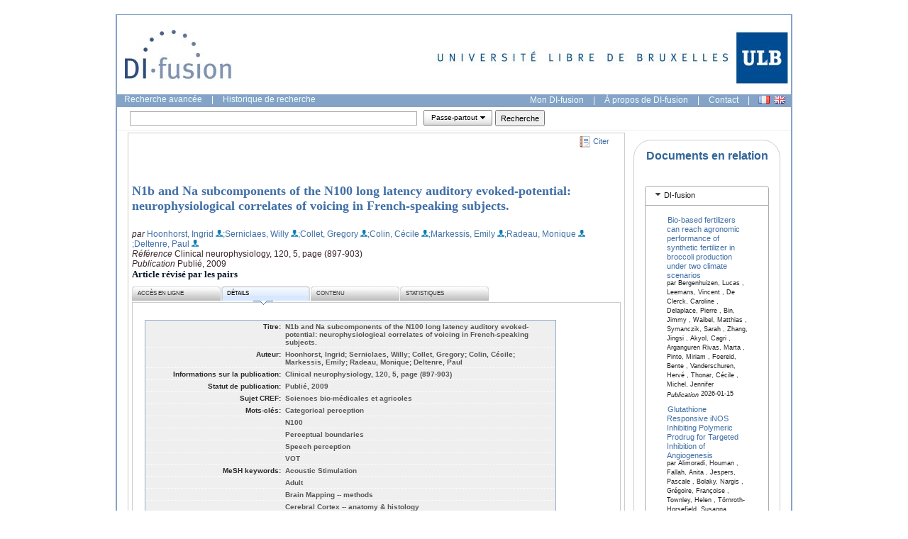

--- FILE ---
content_type: text/javascript
request_url: https://difusion.ulb.ac.be/vufind/yui_2.7.0b/build/autocomplete/autocomplete-min.js
body_size: 31037
content:
/*
Copyright (c) 2009, Yahoo! Inc. All rights reserved.
Code licensed under the BSD License:
http://developer.yahoo.net/yui/license.txt
version: 2.7.0
*/
YAHOO.widget.DS_JSArray=YAHOO.util.LocalDataSource;YAHOO.widget.DS_JSFunction=YAHOO.util.FunctionDataSource;YAHOO.widget.DS_XHR=function(B,A,D){var C=new YAHOO.util.XHRDataSource(B,D);C._aDeprecatedSchema=A;return C;};YAHOO.widget.DS_ScriptNode=function(B,A,D){var C=new YAHOO.util.ScriptNodeDataSource(B,D);C._aDeprecatedSchema=A;return C;};YAHOO.widget.DS_XHR.TYPE_JSON=YAHOO.util.DataSourceBase.TYPE_JSON;YAHOO.widget.DS_XHR.TYPE_XML=YAHOO.util.DataSourceBase.TYPE_XML;YAHOO.widget.DS_XHR.TYPE_FLAT=YAHOO.util.DataSourceBase.TYPE_TEXT;YAHOO.widget.AutoComplete=function(G,B,J,C){if(G&&B&&J){if(J instanceof YAHOO.util.DataSourceBase){this.dataSource=J;}else{return;}this.key=0;var D=J.responseSchema;if(J._aDeprecatedSchema){var K=J._aDeprecatedSchema;if(YAHOO.lang.isArray(K)){if((J.responseType===YAHOO.util.DataSourceBase.TYPE_JSON)||(J.responseType===YAHOO.util.DataSourceBase.TYPE_UNKNOWN)){D.resultsList=K[0];this.key=K[1];D.fields=(K.length<3)?null:K.slice(1);}else{if(J.responseType===YAHOO.util.DataSourceBase.TYPE_XML){D.resultNode=K[0];this.key=K[1];D.fields=K.slice(1);}else{if(J.responseType===YAHOO.util.DataSourceBase.TYPE_TEXT){D.recordDelim=K[0];D.fieldDelim=K[1];}}}J.responseSchema=D;}}if(YAHOO.util.Dom.inDocument(G)){if(YAHOO.lang.isString(G)){this._sName="instance"+YAHOO.widget.AutoComplete._nIndex+" "+G;this._elTextbox=document.getElementById(G);}else{this._sName=(G.id)?"instance"+YAHOO.widget.AutoComplete._nIndex+" "+G.id:"instance"+YAHOO.widget.AutoComplete._nIndex;this._elTextbox=G;}YAHOO.util.Dom.addClass(this._elTextbox,"yui-ac-input");}else{return;}if(YAHOO.util.Dom.inDocument(B)){if(YAHOO.lang.isString(B)){this._elContainer=document.getElementById(B);}else{this._elContainer=B;}if(this._elContainer.style.display=="none"){}var E=this._elContainer.parentNode;var A=E.tagName.toLowerCase();if(A=="div"){YAHOO.util.Dom.addClass(E,"yui-ac");}else{}}else{return;}if(this.dataSource.dataType===YAHOO.util.DataSourceBase.TYPE_LOCAL){this.applyLocalFilter=true;}if(C&&(C.constructor==Object)){for(var I in C){if(I){this[I]=C[I];}}}this._initContainerEl();this._initProps();this._initListEl();this._initContainerHelperEls();var H=this;var F=this._elTextbox;YAHOO.util.Event.addListener(F,"keyup",H._onTextboxKeyUp,H);YAHOO.util.Event.addListener(F,"keydown",H._onTextboxKeyDown,H);YAHOO.util.Event.addListener(F,"focus",H._onTextboxFocus,H);YAHOO.util.Event.addListener(F,"blur",H._onTextboxBlur,H);YAHOO.util.Event.addListener(B,"mouseover",H._onContainerMouseover,H);YAHOO.util.Event.addListener(B,"mouseout",H._onContainerMouseout,H);YAHOO.util.Event.addListener(B,"click",H._onContainerClick,H);YAHOO.util.Event.addListener(B,"scroll",H._onContainerScroll,H);YAHOO.util.Event.addListener(B,"resize",H._onContainerResize,H);YAHOO.util.Event.addListener(F,"keypress",H._onTextboxKeyPress,H);YAHOO.util.Event.addListener(window,"unload",H._onWindowUnload,H);this.textboxFocusEvent=new YAHOO.util.CustomEvent("textboxFocus",this);this.textboxKeyEvent=new YAHOO.util.CustomEvent("textboxKey",this);this.dataRequestEvent=new YAHOO.util.CustomEvent("dataRequest",this);this.dataReturnEvent=new YAHOO.util.CustomEvent("dataReturn",this);this.dataErrorEvent=new YAHOO.util.CustomEvent("dataError",this);this.containerPopulateEvent=new YAHOO.util.CustomEvent("containerPopulate",this);this.containerExpandEvent=new YAHOO.util.CustomEvent("containerExpand",this);this.typeAheadEvent=new YAHOO.util.CustomEvent("typeAhead",this);this.itemMouseOverEvent=new YAHOO.util.CustomEvent("itemMouseOver",this);this.itemMouseOutEvent=new YAHOO.util.CustomEvent("itemMouseOut",this);this.itemArrowToEvent=new YAHOO.util.CustomEvent("itemArrowTo",this);this.itemArrowFromEvent=new YAHOO.util.CustomEvent("itemArrowFrom",this);this.itemSelectEvent=new YAHOO.util.CustomEvent("itemSelect",this);this.unmatchedItemSelectEvent=new YAHOO.util.CustomEvent("unmatchedItemSelect",this);this.selectionEnforceEvent=new YAHOO.util.CustomEvent("selectionEnforce",this);this.containerCollapseEvent=new YAHOO.util.CustomEvent("containerCollapse",this);this.textboxBlurEvent=new YAHOO.util.CustomEvent("textboxBlur",this);this.textboxChangeEvent=new YAHOO.util.CustomEvent("textboxChange",this);F.setAttribute("autocomplete","off");YAHOO.widget.AutoComplete._nIndex++;}else{}};YAHOO.widget.AutoComplete.prototype.dataSource=null;YAHOO.widget.AutoComplete.prototype.applyLocalFilter=null;YAHOO.widget.AutoComplete.prototype.queryMatchCase=false;YAHOO.widget.AutoComplete.prototype.queryMatchContains=false;YAHOO.widget.AutoComplete.prototype.queryMatchSubset=false;YAHOO.widget.AutoComplete.prototype.minQueryLength=1;YAHOO.widget.AutoComplete.prototype.maxResultsDisplayed=10;YAHOO.widget.AutoComplete.prototype.queryDelay=0.2;YAHOO.widget.AutoComplete.prototype.typeAheadDelay=0.5;YAHOO.widget.AutoComplete.prototype.queryInterval=500;YAHOO.widget.AutoComplete.prototype.highlightClassName="yui-ac-highlight";YAHOO.widget.AutoComplete.prototype.prehighlightClassName=null;YAHOO.widget.AutoComplete.prototype.delimChar=null;YAHOO.widget.AutoComplete.prototype.autoHighlight=true;YAHOO.widget.AutoComplete.prototype.typeAhead=false;YAHOO.widget.AutoComplete.prototype.animHoriz=false;YAHOO.widget.AutoComplete.prototype.animVert=true;YAHOO.widget.AutoComplete.prototype.animSpeed=0.3;YAHOO.widget.AutoComplete.prototype.forceSelection=false;YAHOO.widget.AutoComplete.prototype.allowBrowserAutocomplete=true;YAHOO.widget.AutoComplete.prototype.alwaysShowContainer=false;YAHOO.widget.AutoComplete.prototype.useIFrame=false;YAHOO.widget.AutoComplete.prototype.useShadow=false;YAHOO.widget.AutoComplete.prototype.suppressInputUpdate=false;YAHOO.widget.AutoComplete.prototype.resultTypeList=true;YAHOO.widget.AutoComplete.prototype.queryQuestionMark=true;YAHOO.widget.AutoComplete.prototype.toString=function(){return"AutoComplete "+this._sName;};YAHOO.widget.AutoComplete.prototype.getInputEl=function(){return this._elTextbox;};YAHOO.widget.AutoComplete.prototype.getContainerEl=function(){return this._elContainer;
};YAHOO.widget.AutoComplete.prototype.isFocused=function(){return(this._bFocused===null)?false:this._bFocused;};YAHOO.widget.AutoComplete.prototype.isContainerOpen=function(){return this._bContainerOpen;};YAHOO.widget.AutoComplete.prototype.getListEl=function(){return this._elList;};YAHOO.widget.AutoComplete.prototype.getListItemMatch=function(A){if(A._sResultMatch){return A._sResultMatch;}else{return null;}};YAHOO.widget.AutoComplete.prototype.getListItemData=function(A){if(A._oResultData){return A._oResultData;}else{return null;}};YAHOO.widget.AutoComplete.prototype.getListItemIndex=function(A){if(YAHOO.lang.isNumber(A._nItemIndex)){return A._nItemIndex;}else{return null;}};YAHOO.widget.AutoComplete.prototype.setHeader=function(B){if(this._elHeader){var A=this._elHeader;if(B){A.innerHTML=B;A.style.display="block";}else{A.innerHTML="";A.style.display="none";}}};YAHOO.widget.AutoComplete.prototype.setFooter=function(B){if(this._elFooter){var A=this._elFooter;if(B){A.innerHTML=B;A.style.display="block";}else{A.innerHTML="";A.style.display="none";}}};YAHOO.widget.AutoComplete.prototype.setBody=function(A){if(this._elBody){var B=this._elBody;YAHOO.util.Event.purgeElement(B,true);if(A){B.innerHTML=A;B.style.display="block";}else{B.innerHTML="";B.style.display="none";}this._elList=null;}};YAHOO.widget.AutoComplete.prototype.generateRequest=function(B){var A=this.dataSource.dataType;if(A===YAHOO.util.DataSourceBase.TYPE_XHR){if(!this.dataSource.connMethodPost){B=(this.queryQuestionMark?"?":"")+(this.dataSource.scriptQueryParam||"query")+"="+B+(this.dataSource.scriptQueryAppend?("&"+this.dataSource.scriptQueryAppend):"");}else{B=(this.dataSource.scriptQueryParam||"query")+"="+B+(this.dataSource.scriptQueryAppend?("&"+this.dataSource.scriptQueryAppend):"");}}else{if(A===YAHOO.util.DataSourceBase.TYPE_SCRIPTNODE){B="&"+(this.dataSource.scriptQueryParam||"query")+"="+B+(this.dataSource.scriptQueryAppend?("&"+this.dataSource.scriptQueryAppend):"");}}return B;};YAHOO.widget.AutoComplete.prototype.sendQuery=function(B){this._bFocused=null;var A=(this.delimChar)?this._elTextbox.value+B:B;this._sendQuery(A);};YAHOO.widget.AutoComplete.prototype.collapseContainer=function(){this._toggleContainer(false);};YAHOO.widget.AutoComplete.prototype.getSubsetMatches=function(E){var D,C,A;for(var B=E.length;B>=this.minQueryLength;B--){A=this.generateRequest(E.substr(0,B));this.dataRequestEvent.fire(this,D,A);C=this.dataSource.getCachedResponse(A);if(C){return this.filterResults.apply(this.dataSource,[E,C,C,{scope:this}]);}}return null;};YAHOO.widget.AutoComplete.prototype.preparseRawResponse=function(C,B,A){var D=((this.responseStripAfter!=="")&&(B.indexOf))?B.indexOf(this.responseStripAfter):-1;if(D!=-1){B=B.substring(0,D);}return B;};YAHOO.widget.AutoComplete.prototype.filterResults=function(J,L,P,K){if(K&&K.argument&&K.argument.query){J=K.argument.query;}if(J&&J!==""){P=YAHOO.widget.AutoComplete._cloneObject(P);var H=K.scope,O=this,B=P.results,M=[],D=false,I=(O.queryMatchCase||H.queryMatchCase),A=(O.queryMatchContains||H.queryMatchContains);for(var C=B.length-1;C>=0;C--){var F=B[C];var E=null;if(YAHOO.lang.isString(F)){E=F;}else{if(YAHOO.lang.isArray(F)){E=F[0];}else{if(this.responseSchema.fields){var N=this.responseSchema.fields[0].key||this.responseSchema.fields[0];E=F[N];}else{if(this.key){E=F[this.key];}}}}if(YAHOO.lang.isString(E)){var G=(I)?E.indexOf(decodeURIComponent(J)):E.toLowerCase().indexOf(decodeURIComponent(J).toLowerCase());if((!A&&(G===0))||(A&&(G>-1))){M.unshift(F);}}}P.results=M;}else{}return P;};YAHOO.widget.AutoComplete.prototype.handleResponse=function(C,A,B){if((this instanceof YAHOO.widget.AutoComplete)&&this._sName){this._populateList(C,A,B);}};YAHOO.widget.AutoComplete.prototype.doBeforeLoadData=function(C,A,B){return true;};YAHOO.widget.AutoComplete.prototype.formatResult=function(B,D,A){var C=(A)?A:"";return C;};YAHOO.widget.AutoComplete.prototype.doBeforeExpandContainer=function(D,A,C,B){return true;};YAHOO.widget.AutoComplete.prototype.destroy=function(){var B=this.toString();var A=this._elTextbox;var D=this._elContainer;this.textboxFocusEvent.unsubscribeAll();this.textboxKeyEvent.unsubscribeAll();this.dataRequestEvent.unsubscribeAll();this.dataReturnEvent.unsubscribeAll();this.dataErrorEvent.unsubscribeAll();this.containerPopulateEvent.unsubscribeAll();this.containerExpandEvent.unsubscribeAll();this.typeAheadEvent.unsubscribeAll();this.itemMouseOverEvent.unsubscribeAll();this.itemMouseOutEvent.unsubscribeAll();this.itemArrowToEvent.unsubscribeAll();this.itemArrowFromEvent.unsubscribeAll();this.itemSelectEvent.unsubscribeAll();this.unmatchedItemSelectEvent.unsubscribeAll();this.selectionEnforceEvent.unsubscribeAll();this.containerCollapseEvent.unsubscribeAll();this.textboxBlurEvent.unsubscribeAll();this.textboxChangeEvent.unsubscribeAll();YAHOO.util.Event.purgeElement(A,true);YAHOO.util.Event.purgeElement(D,true);D.innerHTML="";for(var C in this){if(YAHOO.lang.hasOwnProperty(this,C)){this[C]=null;}}};YAHOO.widget.AutoComplete.prototype.textboxFocusEvent=null;YAHOO.widget.AutoComplete.prototype.textboxKeyEvent=null;YAHOO.widget.AutoComplete.prototype.dataRequestEvent=null;YAHOO.widget.AutoComplete.prototype.dataReturnEvent=null;YAHOO.widget.AutoComplete.prototype.dataErrorEvent=null;YAHOO.widget.AutoComplete.prototype.containerPopulateEvent=null;YAHOO.widget.AutoComplete.prototype.containerExpandEvent=null;YAHOO.widget.AutoComplete.prototype.typeAheadEvent=null;YAHOO.widget.AutoComplete.prototype.itemMouseOverEvent=null;YAHOO.widget.AutoComplete.prototype.itemMouseOutEvent=null;YAHOO.widget.AutoComplete.prototype.itemArrowToEvent=null;YAHOO.widget.AutoComplete.prototype.itemArrowFromEvent=null;YAHOO.widget.AutoComplete.prototype.itemSelectEvent=null;YAHOO.widget.AutoComplete.prototype.unmatchedItemSelectEvent=null;YAHOO.widget.AutoComplete.prototype.selectionEnforceEvent=null;YAHOO.widget.AutoComplete.prototype.containerCollapseEvent=null;YAHOO.widget.AutoComplete.prototype.textboxBlurEvent=null;
YAHOO.widget.AutoComplete.prototype.textboxChangeEvent=null;YAHOO.widget.AutoComplete._nIndex=0;YAHOO.widget.AutoComplete.prototype._sName=null;YAHOO.widget.AutoComplete.prototype._elTextbox=null;YAHOO.widget.AutoComplete.prototype._elContainer=null;YAHOO.widget.AutoComplete.prototype._elContent=null;YAHOO.widget.AutoComplete.prototype._elHeader=null;YAHOO.widget.AutoComplete.prototype._elBody=null;YAHOO.widget.AutoComplete.prototype._elFooter=null;YAHOO.widget.AutoComplete.prototype._elShadow=null;YAHOO.widget.AutoComplete.prototype._elIFrame=null;YAHOO.widget.AutoComplete.prototype._bFocused=null;YAHOO.widget.AutoComplete.prototype._oAnim=null;YAHOO.widget.AutoComplete.prototype._bContainerOpen=false;YAHOO.widget.AutoComplete.prototype._bOverContainer=false;YAHOO.widget.AutoComplete.prototype._elList=null;YAHOO.widget.AutoComplete.prototype._nDisplayedItems=0;YAHOO.widget.AutoComplete.prototype._sCurQuery=null;YAHOO.widget.AutoComplete.prototype._sPastSelections="";YAHOO.widget.AutoComplete.prototype._sInitInputValue=null;YAHOO.widget.AutoComplete.prototype._elCurListItem=null;YAHOO.widget.AutoComplete.prototype._bItemSelected=false;YAHOO.widget.AutoComplete.prototype._nKeyCode=null;YAHOO.widget.AutoComplete.prototype._nDelayID=-1;YAHOO.widget.AutoComplete.prototype._nTypeAheadDelayID=-1;YAHOO.widget.AutoComplete.prototype._iFrameSrc="javascript:false;";YAHOO.widget.AutoComplete.prototype._queryInterval=null;YAHOO.widget.AutoComplete.prototype._sLastTextboxValue=null;YAHOO.widget.AutoComplete.prototype._initProps=function(){var B=this.minQueryLength;if(!YAHOO.lang.isNumber(B)){this.minQueryLength=1;}var E=this.maxResultsDisplayed;if(!YAHOO.lang.isNumber(E)||(E<1)){this.maxResultsDisplayed=10;}var F=this.queryDelay;if(!YAHOO.lang.isNumber(F)||(F<0)){this.queryDelay=0.2;}var C=this.typeAheadDelay;if(!YAHOO.lang.isNumber(C)||(C<0)){this.typeAheadDelay=0.2;}var A=this.delimChar;if(YAHOO.lang.isString(A)&&(A.length>0)){this.delimChar=[A];}else{if(!YAHOO.lang.isArray(A)){this.delimChar=null;}}var D=this.animSpeed;if((this.animHoriz||this.animVert)&&YAHOO.util.Anim){if(!YAHOO.lang.isNumber(D)||(D<0)){this.animSpeed=0.3;}if(!this._oAnim){this._oAnim=new YAHOO.util.Anim(this._elContent,{},this.animSpeed);}else{this._oAnim.duration=this.animSpeed;}}if(this.forceSelection&&A){}};YAHOO.widget.AutoComplete.prototype._initContainerHelperEls=function(){if(this.useShadow&&!this._elShadow){var A=document.createElement("div");A.className="yui-ac-shadow";A.style.width=0;A.style.height=0;this._elShadow=this._elContainer.appendChild(A);}if(this.useIFrame&&!this._elIFrame){var B=document.createElement("iframe");B.src=this._iFrameSrc;B.frameBorder=0;B.scrolling="no";B.style.position="absolute";B.style.width=0;B.style.height=0;B.tabIndex=-1;B.style.padding=0;this._elIFrame=this._elContainer.appendChild(B);}};YAHOO.widget.AutoComplete.prototype._initContainerEl=function(){YAHOO.util.Dom.addClass(this._elContainer,"yui-ac-container");if(!this._elContent){var C=document.createElement("div");C.className="yui-ac-content";C.style.display="none";this._elContent=this._elContainer.appendChild(C);var B=document.createElement("div");B.className="yui-ac-hd";B.style.display="none";this._elHeader=this._elContent.appendChild(B);var D=document.createElement("div");D.className="yui-ac-bd";this._elBody=this._elContent.appendChild(D);var A=document.createElement("div");A.className="yui-ac-ft";A.style.display="none";this._elFooter=this._elContent.appendChild(A);}else{}};YAHOO.widget.AutoComplete.prototype._initListEl=function(){var C=this.maxResultsDisplayed;var A=this._elList||document.createElement("ul");var B;while(A.childNodes.length<C){B=document.createElement("li");B.style.display="none";B._nItemIndex=A.childNodes.length;A.appendChild(B);}if(!this._elList){var D=this._elBody;YAHOO.util.Event.purgeElement(D,true);D.innerHTML="";this._elList=D.appendChild(A);}};YAHOO.widget.AutoComplete.prototype._focus=function(){var A=this;setTimeout(function(){try{A._elTextbox.focus();}catch(B){}},0);};YAHOO.widget.AutoComplete.prototype._enableIntervalDetection=function(){var A=this;if(!A._queryInterval&&A.queryInterval){A._queryInterval=setInterval(function(){A._onInterval();},A.queryInterval);}};YAHOO.widget.AutoComplete.prototype._onInterval=function(){var A=this._elTextbox.value;var B=this._sLastTextboxValue;if(A!=B){this._sLastTextboxValue=A;this._sendQuery(A);}};YAHOO.widget.AutoComplete.prototype._clearInterval=function(){if(this._queryInterval){clearInterval(this._queryInterval);this._queryInterval=null;}};YAHOO.widget.AutoComplete.prototype._isIgnoreKey=function(A){if((A==9)||(A==13)||(A==16)||(A==17)||(A>=18&&A<=20)||(A==27)||(A>=33&&A<=35)||(A>=36&&A<=40)||(A>=44&&A<=45)||(A==229)){return true;}return false;};YAHOO.widget.AutoComplete.prototype._sendQuery=function(D){if(this.minQueryLength<0){this._toggleContainer(false);return;}if(this.delimChar){var A=this._extractQuery(D);D=A.query;this._sPastSelections=A.previous;}if((D&&(D.length<this.minQueryLength))||(!D&&this.minQueryLength>0)){if(this._nDelayID!=-1){clearTimeout(this._nDelayID);}this._toggleContainer(false);return;}D=encodeURIComponent(D);this._nDelayID=-1;if(this.dataSource.queryMatchSubset||this.queryMatchSubset){var C=this.getSubsetMatches(D);if(C){this.handleResponse(D,C,{query:D});return;}}if(this.responseStripAfter){this.dataSource.doBeforeParseData=this.preparseRawResponse;}if(this.applyLocalFilter){this.dataSource.doBeforeCallback=this.filterResults;}var B=this.generateRequest(D);this.dataRequestEvent.fire(this,D,B);this.dataSource.sendRequest(B,{success:this.handleResponse,failure:this.handleResponse,scope:this,argument:{query:D}});};YAHOO.widget.AutoComplete.prototype._populateList=function(K,F,C){if(this._nTypeAheadDelayID!=-1){clearTimeout(this._nTypeAheadDelayID);}K=(C&&C.query)?C.query:K;var H=this.doBeforeLoadData(K,F,C);if(H&&!F.error){this.dataReturnEvent.fire(this,K,F.results);if(this._bFocused||(this._bFocused===null)){var M=decodeURIComponent(K);this._sCurQuery=M;
this._bItemSelected=false;var R=F.results,A=Math.min(R.length,this.maxResultsDisplayed),J=(this.dataSource.responseSchema.fields)?(this.dataSource.responseSchema.fields[0].key||this.dataSource.responseSchema.fields[0]):0;if(A>0){if(!this._elList||(this._elList.childNodes.length<A)){this._initListEl();}this._initContainerHelperEls();var I=this._elList.childNodes;for(var Q=A-1;Q>=0;Q--){var P=I[Q],E=R[Q];if(this.resultTypeList){var B=[];B[0]=(YAHOO.lang.isString(E))?E:E[J]||E[this.key];var L=this.dataSource.responseSchema.fields;if(YAHOO.lang.isArray(L)&&(L.length>1)){for(var N=1,S=L.length;N<S;N++){B[B.length]=E[L[N].key||L[N]];}}else{if(YAHOO.lang.isArray(E)){B=E;}else{if(YAHOO.lang.isString(E)){B=[E];}else{B[1]=E;}}}E=B;}P._sResultMatch=(YAHOO.lang.isString(E))?E:(YAHOO.lang.isArray(E))?E[0]:(E[J]||"");P._oResultData=E;P.innerHTML=this.formatResult(E,M,P._sResultMatch);P.style.display="";}if(A<I.length){var G;for(var O=I.length-1;O>=A;O--){G=I[O];G.style.display="none";}}this._nDisplayedItems=A;this.containerPopulateEvent.fire(this,K,R);if(this.autoHighlight){var D=this._elList.firstChild;this._toggleHighlight(D,"to");this.itemArrowToEvent.fire(this,D);this._typeAhead(D,K);}else{this._toggleHighlight(this._elCurListItem,"from");}H=this.doBeforeExpandContainer(this._elTextbox,this._elContainer,K,R);this._toggleContainer(H);}else{this._toggleContainer(false);}return;}}else{this.dataErrorEvent.fire(this,K);}};YAHOO.widget.AutoComplete.prototype._clearSelection=function(){var A=(this.delimChar)?this._extractQuery(this._elTextbox.value):{previous:"",query:this._elTextbox.value};this._elTextbox.value=A.previous;this.selectionEnforceEvent.fire(this,A.query);};YAHOO.widget.AutoComplete.prototype._textMatchesOption=function(){var A=null;for(var B=0;B<this._nDisplayedItems;B++){var C=this._elList.childNodes[B];var D=(""+C._sResultMatch).toLowerCase();if(D==this._sCurQuery.toLowerCase()){A=C;break;}}return(A);};YAHOO.widget.AutoComplete.prototype._typeAhead=function(B,D){if(!this.typeAhead||(this._nKeyCode==8)){return;}var A=this,C=this._elTextbox;if(C.setSelectionRange||C.createTextRange){this._nTypeAheadDelayID=setTimeout(function(){var F=C.value.length;A._updateValue(B);var G=C.value.length;A._selectText(C,F,G);var E=C.value.substr(F,G);A.typeAheadEvent.fire(A,D,E);},(this.typeAheadDelay*1000));}};YAHOO.widget.AutoComplete.prototype._selectText=function(D,A,B){if(D.setSelectionRange){D.setSelectionRange(A,B);}else{if(D.createTextRange){var C=D.createTextRange();C.moveStart("character",A);C.moveEnd("character",B-D.value.length);C.select();}else{D.select();}}};YAHOO.widget.AutoComplete.prototype._extractQuery=function(H){var C=this.delimChar,F=-1,G,E,B=C.length-1,D;for(;B>=0;B--){G=H.lastIndexOf(C[B]);if(G>F){F=G;}}if(C[B]==" "){for(var A=C.length-1;A>=0;A--){if(H[F-1]==C[A]){F--;break;}}}if(F>-1){E=F+1;while(H.charAt(E)==" "){E+=1;}D=H.substring(0,E);H=H.substr(E);}else{D="";}return{previous:D,query:H};};YAHOO.widget.AutoComplete.prototype._toggleContainerHelpers=function(D){var E=this._elContent.offsetWidth+"px";var B=this._elContent.offsetHeight+"px";if(this.useIFrame&&this._elIFrame){var C=this._elIFrame;if(D){C.style.width=E;C.style.height=B;C.style.padding="";}else{C.style.width=0;C.style.height=0;C.style.padding=0;}}if(this.useShadow&&this._elShadow){var A=this._elShadow;if(D){A.style.width=E;A.style.height=B;}else{A.style.width=0;A.style.height=0;}}};YAHOO.widget.AutoComplete.prototype._toggleContainer=function(I){var D=this._elContainer;if(this.alwaysShowContainer&&this._bContainerOpen){return;}if(!I){this._toggleHighlight(this._elCurListItem,"from");this._nDisplayedItems=0;this._sCurQuery=null;if(this._elContent.style.display=="none"){return;}}var A=this._oAnim;if(A&&A.getEl()&&(this.animHoriz||this.animVert)){if(A.isAnimated()){A.stop(true);}var G=this._elContent.cloneNode(true);D.appendChild(G);G.style.top="-9000px";G.style.width="";G.style.height="";G.style.display="";var F=G.offsetWidth;var C=G.offsetHeight;var B=(this.animHoriz)?0:F;var E=(this.animVert)?0:C;A.attributes=(I)?{width:{to:F},height:{to:C}}:{width:{to:B},height:{to:E}};if(I&&!this._bContainerOpen){this._elContent.style.width=B+"px";this._elContent.style.height=E+"px";}else{this._elContent.style.width=F+"px";this._elContent.style.height=C+"px";}D.removeChild(G);G=null;var H=this;var J=function(){A.onComplete.unsubscribeAll();if(I){H._toggleContainerHelpers(true);H._bContainerOpen=I;H.containerExpandEvent.fire(H);}else{H._elContent.style.display="none";H._bContainerOpen=I;H.containerCollapseEvent.fire(H);}};this._toggleContainerHelpers(false);this._elContent.style.display="";A.onComplete.subscribe(J);A.animate();}else{if(I){this._elContent.style.display="";this._toggleContainerHelpers(true);this._bContainerOpen=I;this.containerExpandEvent.fire(this);}else{this._toggleContainerHelpers(false);this._elContent.style.display="none";this._bContainerOpen=I;this.containerCollapseEvent.fire(this);}}};YAHOO.widget.AutoComplete.prototype._toggleHighlight=function(A,C){if(A){var B=this.highlightClassName;if(this._elCurListItem){YAHOO.util.Dom.removeClass(this._elCurListItem,B);this._elCurListItem=null;}if((C=="to")&&B){YAHOO.util.Dom.addClass(A,B);this._elCurListItem=A;}}};YAHOO.widget.AutoComplete.prototype._togglePrehighlight=function(B,C){if(B==this._elCurListItem){return;}var A=this.prehighlightClassName;if((C=="mouseover")&&A){YAHOO.util.Dom.addClass(B,A);}else{YAHOO.util.Dom.removeClass(B,A);}};YAHOO.widget.AutoComplete.prototype._updateValue=function(C){if(!this.suppressInputUpdate){var F=this._elTextbox;var E=(this.delimChar)?(this.delimChar[0]||this.delimChar):null;var B=C._sResultMatch;var D="";if(E){D=this._sPastSelections;D+=B+E;if(E!=" "){D+=" ";}}else{D=B;}F.value=D;if(F.type=="textarea"){F.scrollTop=F.scrollHeight;}var A=F.value.length;this._selectText(F,A,A);this._elCurListItem=C;}};YAHOO.widget.AutoComplete.prototype._selectItem=function(A){this._bItemSelected=true;this._updateValue(A);this._sPastSelections=this._elTextbox.value;
this._clearInterval();this.itemSelectEvent.fire(this,A,A._oResultData);this._toggleContainer(false);};YAHOO.widget.AutoComplete.prototype._jumpSelection=function(){if(this._elCurListItem){this._selectItem(this._elCurListItem);}else{this._toggleContainer(false);}};YAHOO.widget.AutoComplete.prototype._moveSelection=function(G){if(this._bContainerOpen){var H=this._elCurListItem,D=-1;if(H){D=H._nItemIndex;}var E=(G==40)?(D+1):(D-1);if(E<-2||E>=this._nDisplayedItems){return;}if(H){this._toggleHighlight(H,"from");this.itemArrowFromEvent.fire(this,H);}if(E==-1){if(this.delimChar){this._elTextbox.value=this._sPastSelections+this._sCurQuery;}else{this._elTextbox.value=this._sCurQuery;}return;}if(E==-2){this._toggleContainer(false);return;}var F=this._elList.childNodes[E],B=this._elContent,C=YAHOO.util.Dom.getStyle(B,"overflow"),I=YAHOO.util.Dom.getStyle(B,"overflowY"),A=((C=="auto")||(C=="scroll")||(I=="auto")||(I=="scroll"));if(A&&(E>-1)&&(E<this._nDisplayedItems)){if(G==40){if((F.offsetTop+F.offsetHeight)>(B.scrollTop+B.offsetHeight)){B.scrollTop=(F.offsetTop+F.offsetHeight)-B.offsetHeight;}else{if((F.offsetTop+F.offsetHeight)<B.scrollTop){B.scrollTop=F.offsetTop;}}}else{if(F.offsetTop<B.scrollTop){this._elContent.scrollTop=F.offsetTop;}else{if(F.offsetTop>(B.scrollTop+B.offsetHeight)){this._elContent.scrollTop=(F.offsetTop+F.offsetHeight)-B.offsetHeight;}}}}this._toggleHighlight(F,"to");this.itemArrowToEvent.fire(this,F);if(this.typeAhead){this._updateValue(F);}}};YAHOO.widget.AutoComplete.prototype._onContainerMouseover=function(A,C){var D=YAHOO.util.Event.getTarget(A);var B=D.nodeName.toLowerCase();while(D&&(B!="table")){switch(B){case"body":return;case"li":if(C.prehighlightClassName){C._togglePrehighlight(D,"mouseover");}else{C._toggleHighlight(D,"to");}C.itemMouseOverEvent.fire(C,D);break;case"div":if(YAHOO.util.Dom.hasClass(D,"yui-ac-container")){C._bOverContainer=true;return;}break;default:break;}D=D.parentNode;if(D){B=D.nodeName.toLowerCase();}}};YAHOO.widget.AutoComplete.prototype._onContainerMouseout=function(A,C){var D=YAHOO.util.Event.getTarget(A);var B=D.nodeName.toLowerCase();while(D&&(B!="table")){switch(B){case"body":return;case"li":if(C.prehighlightClassName){C._togglePrehighlight(D,"mouseout");}else{C._toggleHighlight(D,"from");}C.itemMouseOutEvent.fire(C,D);break;case"ul":C._toggleHighlight(C._elCurListItem,"to");break;case"div":if(YAHOO.util.Dom.hasClass(D,"yui-ac-container")){C._bOverContainer=false;return;}break;default:break;}D=D.parentNode;if(D){B=D.nodeName.toLowerCase();}}};YAHOO.widget.AutoComplete.prototype._onContainerClick=function(A,C){var D=YAHOO.util.Event.getTarget(A);var B=D.nodeName.toLowerCase();while(D&&(B!="table")){switch(B){case"body":return;case"li":C._toggleHighlight(D,"to");C._selectItem(D);return;default:break;}D=D.parentNode;if(D){B=D.nodeName.toLowerCase();}}};YAHOO.widget.AutoComplete.prototype._onContainerScroll=function(A,B){B._focus();};YAHOO.widget.AutoComplete.prototype._onContainerResize=function(A,B){B._toggleContainerHelpers(B._bContainerOpen);};YAHOO.widget.AutoComplete.prototype._onTextboxKeyDown=function(A,B){var C=A.keyCode;if(B._nTypeAheadDelayID!=-1){clearTimeout(B._nTypeAheadDelayID);}switch(C){case 9:if(!YAHOO.env.ua.opera&&(navigator.userAgent.toLowerCase().indexOf("mac")==-1)||(YAHOO.env.ua.webkit>420)){if(B._elCurListItem){if(B.delimChar&&(B._nKeyCode!=C)){if(B._bContainerOpen){YAHOO.util.Event.stopEvent(A);}}B._selectItem(B._elCurListItem);}else{B._toggleContainer(false);}}break;case 13:if(!YAHOO.env.ua.opera&&(navigator.userAgent.toLowerCase().indexOf("mac")==-1)||(YAHOO.env.ua.webkit>420)){if(B._elCurListItem){if(B._nKeyCode!=C){if(B._bContainerOpen){YAHOO.util.Event.stopEvent(A);}}B._selectItem(B._elCurListItem);}else{B._toggleContainer(false);}}break;case 27:B._toggleContainer(false);return;case 39:B._jumpSelection();break;case 38:if(B._bContainerOpen){YAHOO.util.Event.stopEvent(A);B._moveSelection(C);}break;case 40:if(B._bContainerOpen){YAHOO.util.Event.stopEvent(A);B._moveSelection(C);}break;default:B._bItemSelected=false;B._toggleHighlight(B._elCurListItem,"from");B.textboxKeyEvent.fire(B,C);break;}if(C===18){B._enableIntervalDetection();}B._nKeyCode=C;};YAHOO.widget.AutoComplete.prototype._onTextboxKeyPress=function(A,B){var C=A.keyCode;if(YAHOO.env.ua.opera||(navigator.userAgent.toLowerCase().indexOf("mac")!=-1)&&(YAHOO.env.ua.webkit<420)){switch(C){case 9:if(B._bContainerOpen){if(B.delimChar){YAHOO.util.Event.stopEvent(A);}if(B._elCurListItem){B._selectItem(B._elCurListItem);}else{B._toggleContainer(false);}}break;case 13:if(B._bContainerOpen){YAHOO.util.Event.stopEvent(A);if(B._elCurListItem){B._selectItem(B._elCurListItem);}else{B._toggleContainer(false);}}break;default:break;}}else{if(C==229){B._enableIntervalDetection();}}};YAHOO.widget.AutoComplete.prototype._onTextboxKeyUp=function(A,C){var B=this.value;C._initProps();var D=A.keyCode;if(C._isIgnoreKey(D)){return;}if(C._nDelayID!=-1){clearTimeout(C._nDelayID);}C._nDelayID=setTimeout(function(){C._sendQuery(B);},(C.queryDelay*1000));};YAHOO.widget.AutoComplete.prototype._onTextboxFocus=function(A,B){if(!B._bFocused){B._elTextbox.setAttribute("autocomplete","off");B._bFocused=true;B._sInitInputValue=B._elTextbox.value;B.textboxFocusEvent.fire(B);}};YAHOO.widget.AutoComplete.prototype._onTextboxBlur=function(A,C){if(!C._bOverContainer||(C._nKeyCode==9)){if(!C._bItemSelected){var B=C._textMatchesOption();if(!C._bContainerOpen||(C._bContainerOpen&&(B===null))){if(C.forceSelection){C._clearSelection();}else{C.unmatchedItemSelectEvent.fire(C,C._sCurQuery);}}else{if(C.forceSelection){C._selectItem(B);}}}C._clearInterval();C._bFocused=false;if(C._sInitInputValue!==C._elTextbox.value){C.textboxChangeEvent.fire(C);}C.textboxBlurEvent.fire(C);C._toggleContainer(false);}else{C._focus();}};YAHOO.widget.AutoComplete.prototype._onWindowUnload=function(A,B){if(B&&B._elTextbox&&B.allowBrowserAutocomplete){B._elTextbox.setAttribute("autocomplete","on");}};YAHOO.widget.AutoComplete.prototype.doBeforeSendQuery=function(A){return this.generateRequest(A);
};YAHOO.widget.AutoComplete.prototype.getListItems=function(){var C=[],B=this._elList.childNodes;for(var A=B.length-1;A>=0;A--){C[A]=B[A];}return C;};YAHOO.widget.AutoComplete._cloneObject=function(D){if(!YAHOO.lang.isValue(D)){return D;}var F={};if(YAHOO.lang.isFunction(D)){F=D;}else{if(YAHOO.lang.isArray(D)){var E=[];for(var C=0,B=D.length;C<B;C++){E[C]=YAHOO.widget.AutoComplete._cloneObject(D[C]);}F=E;}else{if(YAHOO.lang.isObject(D)){for(var A in D){if(YAHOO.lang.hasOwnProperty(D,A)){if(YAHOO.lang.isValue(D[A])&&YAHOO.lang.isObject(D[A])||YAHOO.lang.isArray(D[A])){F[A]=YAHOO.widget.AutoComplete._cloneObject(D[A]);}else{F[A]=D[A];}}}}else{F=D;}}}return F;};YAHOO.register("autocomplete",YAHOO.widget.AutoComplete,{version:"2.7.0",build:"1799"});